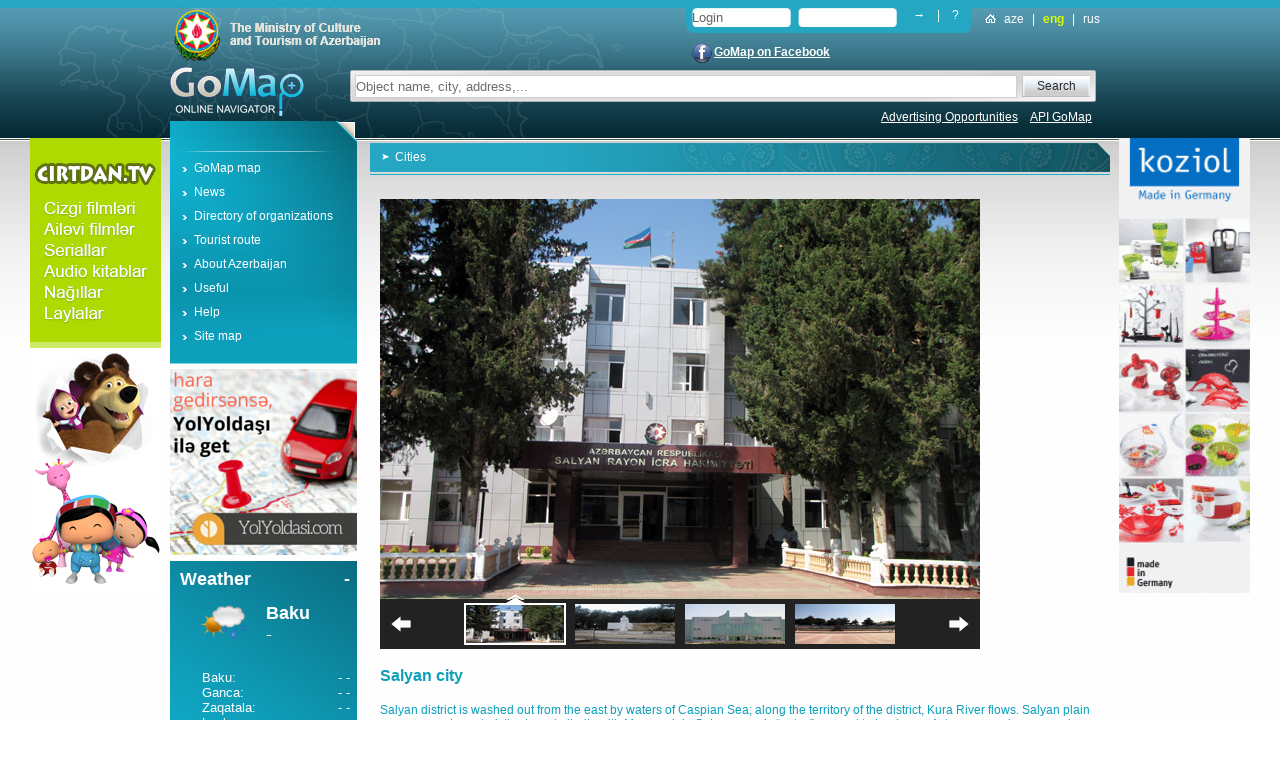

--- FILE ---
content_type: text/html; charset=utf-8
request_url: https://gomap.az/Info/Cities/Salyan.aspx?lng=en
body_size: 76651
content:


<!DOCTYPE html PUBLIC "-//W3C//DTD XHTML 1.0 Transitional//EN" "http://www.w3.org/TR/xhtml1/DTD/xhtml1-transitional.dtd">
<html xmlns="http://www.w3.org/1999/xhtml">
<head><meta http-equiv="content-type" content="text/html; charset=utf-8" /><meta name="google-translate-customization" content="cb236d307c3a161e-4bf4099ebc329d82-g4db80e02b637c3ab-8" />
    </meta>
    <title>
	Salyan, Azerbaijan
</title><meta name="author" content="GoMap" /><link rel="stylesheet" href="../common/style/style.css" type="text/css" media="screen, projection" /><link rel="stylesheet" href="../common/style/news.css" type="text/css" media="screen, projection" /><link rel="shortcut icon" href="../common/images/logo.ico" type="image/x-icon" /><link rel="stylesheet" href="../common/style/slider.css" type="text/css" media="screen" /><link rel="stylesheet" type="text/css" href="../common/style/anylinkcssmenu.css" /><link rel="stylesheet" href="../Common/style/jquery.simplebanner.css" />
    <!----figna dla scriptov-->
    <!--[if IE]>

 <link rel="stylesheet" href="../common/style/style_ie6_fix.css" type="text/css" />

 <![endif]-->

    <script type='text/javascript' language='JavaScript' src='http://xslt.alexa.com/site_stats/js/t/a?url=http://gomap.az'></script>

    <script type="text/javascript">

        function show(object, val) {

            document.getElementById(object).style.visibility = val;

        } 

        function addRotatorImg(type) {
            var rotatorImgID = {};
            $.ajax({
                async: false,
                type: "GET",
                url: "/info/getInfoAds.aspx?type=" + type,
                success: function (response) {
                    if (!response.error) {
                        rotatorImgID = response.data;
                        var len = rotatorImgID.length;
                        if (len != 0) {
                            for (var i = 0; i < len; ++i) {
                                $.ajax({
                                    async: false,
                                    type: "GET",
                                    url: "/info/getInfoAds.aspx?id=" + rotatorImgID[i],
                                    success: function (response) {
                                        var objItem = $("<div></div>").append(response);
                                        var imgTag = objItem.find("img");
                                        var iframeTag = objItem.find("iframe");
                                        if (imgTag.attr("src")) {
                                            var imgSrc = imgTag.attr("src");
                                            imgTag.attr("src", imgSrc);
                                        } else if (iframeTag.attr("src")) {
                                            var iframeSrc = iframeTag.attr("src");
                                            iframeTag.attr("src", iframeSrc);
                                        }
                                        $("#rotatorImg" + type).find("ul.bannerList").append("<li>" + objItem.html() + "</li>");                                        
                                    }
                                });
                            }
                        }
                    }
                }
            });
        }

    </script>

    

        <script type="text/javascript" src="../common/scripts/jquery-1.7.2.min.js"></script>
        <script type="text/javascript" src="../common/scripts/jquery.simplebanner.js"></script>

        <script type="text/javascript" src="../common/scripts/jquery.easing.1.2.js"></script>

        <script src="../common/scripts/jquery.anythingslider.js"
            type="text/javascript" charset="utf-8"></script>

        <script type="text/javascript" src="../common/scripts/anylinkcssmenu.js"></script>

        <script type="text/javascript">
            anylinkcssmenu.init("anchorclass")
        </script>

        <script type="text/javascript">

            
            var adstypesArr = {};
            function LoadAdsList(type) {
                var adsArr = [];
                adstypesArr[type] = "";
                $.ajax({
                    type: "POST",
                    url: '/info/getInfoAds.aspx?type=' + type,
                    success: function (data) {

                        for (var i = 0; i < data.data.length; i++) {
                            adsArr.push(data.data[i]);
                        }
                        adstypesArr[type] = adsArr;

                        showAds(type);
                    }
                });
            }

            function showAds(type) {
                var id = adstypesArr[type].pop();
                $('#banner' + type).append("");
                if (typeof id != 'undefined') {
                    $.get('/info/getInfoAds.aspx?id=' + id, function (result) {
                        if ((type == 3) || (type == 4)) {
                            $('#banner' + type).append(result);
                            $('#banner' + type + ' a').css("right", ($('#main').position().left - $('#banner' + type).width()) + "px");
                            $('#banner' + type + ' img').css("right", ($('#main').position().left - $('#banner' + type).width()) + "px");
                            $('#banner' + type + ' iframe').css("right", ($('#main').position().left - $('#banner' + type).width()) + "px");

                            $('#banner' + type + ' a').css("display", "inline-block");
                            $('#banner' + type + ' img').css("display", "inline-block");
                            $('#banner' + type + ' iframe').css("display", "inline-block");
                            $('#banner' + type + ' a').css("position", "fixed");
                            $('#banner' + type + ' img').css("position", "fixed");
                            $('#banner' + type + ' iframe').css("position", "fixed");
                            $('#banner' + type + ' a').css("top", "138px");
                            $('#banner' + type + ' img').css("top", "138px");
                            $('#banner' + type + ' iframe').css("top", "138px");
                            if (type == 3) {
                                $('#banner3 a').css("left", ($('#left').position().left - $('#banner3').width()) + "px");
                                $('#banner3 img').css("left", ($('#left').position().left - $('#banner3').width()) + "px");
                                $('#banner3 iframe').css("left", ($('#left').position().left - $('#banner3').width()) + "px");
                            } else {
                                $('#banner4 a').css("right", ($('#main').position().left - $('#banner4').width()) + "px");
                                $('#banner4 img').css("right", ($('#main').position().left - $('#banner4').width()) + "px");
                                $('#banner4 iframe').css("right", ($('#main').position().left - $('#banner4').width()) + "px");
                            }
                        } else if (type == 1) {
                            $("#banner1").append(result);
                            if ($($("#banner1").children()).is("iframe")) {
                                $($("#banner1").children()).css("width", "195px");
                                $($("#banner1").children()).css("height", "74px");
                            }
                        }
                    });
                }
            
            }


            function textboxHint(id, options) {
                LoadAdsList(3);
                LoadAdsList(4);

                $(window).resize(function () {
                    if ($(window).width() < 1220) {
                        $("#banner4").css('visibility', 'hidden');
                        $("#banner3").css('visibility', 'hidden');
                    } else {
                        $('#banner4 a').css("right", ($('#main').position().left - $('#banner4').width()) + "px");
                        $('#banner4 img').css("right", ($('#main').position().left - $('#banner4').width()) + "px");
                        $('#banner4 iframe').css("right", ($('#main').position().left - $('#banner4').width()) + "px");
                        $("#banner4").css('visibility', 'visible');

                        $('#banner3 a').css("left", ($('#left').position().left - $('#banner3').width()) + "px");
                        $('#banner3 img').css("left", ($('#left').position().left - $('#banner3').width()) + "px");
                        $('#banner3 iframe').css("left", ($('#left').position().left - $('#banner3').width()) + "px");
                        $("#banner3").css('visibility', 'visible');
                    };
                });

                $(window).scroll(function () {
                    if ($(this).scrollTop() < 138) {
                        $('#banner4 a').css("top", 138 - ($(this).scrollTop()) + "px");
                        $('#banner4 img').css("top", 138 - ($(this).scrollTop()) + "px");
                        $('#banner4 iframe').css("top", 138 - ($(this).scrollTop()) + "px");

                        $('#banner3 a').css("top", 138 - ($(this).scrollTop()) + "px");
                        $('#banner3 img').css("top", 138 - ($(this).scrollTop()) + "px");
                        $('#banner3 iframe').css("top", 138 - ($(this).scrollTop()) + "px");

                    } else {
                        $('#banner4 a').css("top", "0px");
                        $('#banner4 img').css("top", "0px");
                        $('#banner4 iframe').css("top", "0px");

                        $('#banner3 a').css("top", "0px");
                        $('#banner3 img').css("top", "0px");
                        $('#banner3 iframe').css("top", "0px");
                    }
                });

                var o = { selector: 'input:text[title]', blurClass: 'blur' };
                $e = $('#' + id);
                $.extend(true, o, options || {});

                if ($e.is(':text')) {
                    if (!$e.attr('title')) $e = null;
                } else {
                    $e = $e.find(o.selector);
                }
                if ($e) {
                    $e.each(function() {
                        var $t = $(this);
                        if ($.trim($t.val()).length == 0) { $t.val($t.attr('title')); }
                        if ($t.val() == $t.attr('title')) {
                            $t.addClass(o.blurClass);
                        } else {
                            $t.removeClass(o.blurClass);
                        }

                        $t.focus(function() {
                            if ($.trim($t.val()) == $t.attr('title')) {
                                $t.val('');
                                $t.removeClass(o.blurClass);
                            }
                        }).blur(function() {
                            var val = $.trim($t.val());
                            if (val.length == 0 || val == $t.attr('title')) {
                                $t.val($t.attr('title'));
                                $t.addClass(o.blurClass);
                            }
                        });

                        // empty the text box on form submit
                        $(this.form).submit(function() {
                            if ($.trim($t.val()) == $t.attr('title')) $t.val('');
                        });
                    });
                }
            }

            function formatText(index, panel) {

                return index + "";

            }



            $(function() {

                //searchBox hint
                textboxHint('ctl00_ctl00_searchP');

                $('.anythingSlider').anythingSlider({

                    easing: "easeInOutExpo",        // Anything other than "linear" or "swing" requires the easing plugin

                    autoPlay: false,                 // This turns off the entire FUNCTIONALY, not just if it starts running or not.

                    delay: 3000,                    // How long between slide transitions in AutoPlay mode

                    startStopped: true,            // If autoPlay is on, this can force it to start stopped

                    animationTime: 600,             // How long the slide transition takes

                    hashTags: true,                 // Should links change the hashtag in the URL?

                    buildNavigation: false,          // If true, builds and list of anchor links to link to each slide

                    pauseOnHover: false,             // If true, and autoPlay is enabled, the show will pause on hover

                    startText: "Go",             // Start text

                    stopText: "Stop",               // Stop text

                    navigationFormatter: formatText       // Details at the top of the file on this use (advanced use)

                });



                $("#slide-jump").click(function() {

                    $('.anythingSlider').anythingSlider(6);

                });



            });





            function LinkToMap() {

                var hiddenControl = 'ctl00_ctl00_lngPicMap';
                var lngH = document.getElementById(hiddenControl).value.toString();

                var la = ['ge.do?&lng=' + lngH + '&cx=47.8&cy=40&cs=18', 'ge.do?lng=' + lngH + '&cx=49.880938814697&cy=40.398007289607&cs=13', 'index_' + lngH + '.htm?tr=7&llz=49.9373,40.4189,11', 'index_' + lngH + '.htm?tr=2&llz=49.4462,40.9163,9', 'index_' + lngH + '.htm?tr=5&llz=47.6883,40.7123,8', 'index_' + lngH + '.htm?tr=6&llz=47.6883,40.2340,8', 'index_' + lngH + '.htm?tr=4&llz=47.6883,39.6376,8', 'index_' + lngH + '.htm?tr=1&llz=47.6883,39.6376,8', 'index_' + lngH + '.htm?tr=3&llz=45.8141,39.1975,9'];



                var v = document.getElementById('ulpics');

                //alert(v.offsetParent.scrollLeft);



                var i = (v.offsetParent.scrollLeft / 680) - 1;


                //alert(la[i]);



                window.open('bwp_map/hpages/' + la[i], '_self');

            };


            

               


            


        </script>

    

    <script type="text/javascript">

        var _gaq = _gaq || [];
        _gaq.push(['_setAccount', 'UA-21478346-1']);
        _gaq.push(['_trackPageview']);

        (function() {
            var ga = document.createElement('script'); ga.type = 'text/javascript'; ga.async = true;
            ga.src = ('https:' == document.location.protocol ? 'https://ssl' : 'http://www') + '.google-analytics.com/ga.js';
            var s = document.getElementsByTagName('script')[0]; s.parentNode.insertBefore(ga, s);
        })();

    </script>

    
    <style type="text/css">
         .стиль1
        {
            font-size: 16px;
            font-weight: bold;
            color: #0da0bb;
        }
        .стиль3
        {
            color: #0da0bb;
        }
        #cityList
        {
        	color: #555353;
        	 margin: 0 20px 10px;
        	}
        	#cityList a {
    color: #555353;
    text-decoration: none;
}
       </style>
       <script type="text/javascript" src="../Common/scripts/jquery.easing.1.3.js"></script>

    <script type="text/javascript" src="../Common/scripts/jquery-galleryview-1.0.1/jquery.galleryview-1.0.1-pack.js"></script>

    <script type="text/javascript" src="../Common/scripts/jquery-galleryview-1.0.1/jquery.timers-1.1.2.js"></script>
    <script type="text/javascript">
        $(document).ready(function() {
            $('#photos').galleryView({
                panel_width: 600,
                panel_height: 400,
                frame_width: 100,
                frame_height: 40,
                transition_speed: 600,
                background_color: '#222',
                border: 'none',
                easing: 'easeInOutBack',
                pause_on_hover: true,
                nav_theme: 'custom'
            });
        });
</script>
<meta name="description" content="Ministry of Culture and Tourism of the Republic of Azerbaijan" /><meta name="keywords" content="Salyan city, Salyan, Azerbaijan, Babazenin, muddy volcano" /><link href="/Info/WebResource.axd?d=Hmde4p1ElZACEZpe1DGKDdz7gZOFP6examNhrg01N5Gxeqh3sV82nmxGsAmW0SeSMOvqqcC1r0jx0o5HfZHr49X_QZuyklT9GjV_SEp5zn8iPIFol0d_NKEb6LANYrwVGVdeNyQWD5UpX8zFGWzyEY7Z_tM1&amp;t=632790348600000000" rel="stylesheet" type="text/css" /></head>
<body>
    <form name="aspnetForm" method="post" action="Salyan.aspx?lng=en" id="aspnetForm">
<div>
<input type="hidden" name="__EVENTTARGET" id="__EVENTTARGET" value="" />
<input type="hidden" name="__EVENTARGUMENT" id="__EVENTARGUMENT" value="" />
<input type="hidden" name="__VIEWSTATE" id="__VIEWSTATE" value="/[base64]/ZGQCBw9kFgYCAQ8PFgIfAQUIV2VsY29tZSxkZAIFDw8WAh8BBQdDYWJpbmV0ZGQCBw8PFgIfAQUHTG9nIE91dGRkAgsPDxYCHgtOYXZpZ2F0ZVVybAUfL0luZm8vQ2l0aWVzL1NhbHlhbi5hc3B4P2xuZz1hemRkAg0PDxYIHglGb3JlQ29sb3IJAP7W/x4JRm9udF9Cb2xkZx8CBR8vSW5mby9DaXRpZXMvU2FseWFuLmFzcHg/[base64]/[base64]/[base64]/HR4fRiUmjUw2j/yfeZ5L/bw==" />
</div>

<script type="text/javascript">
//<![CDATA[
var theForm = document.forms['aspnetForm'];
if (!theForm) {
    theForm = document.aspnetForm;
}
function __doPostBack(eventTarget, eventArgument) {
    if (!theForm.onsubmit || (theForm.onsubmit() != false)) {
        theForm.__EVENTTARGET.value = eventTarget;
        theForm.__EVENTARGUMENT.value = eventArgument;
        theForm.submit();
    }
}
//]]>
</script>


<script src="/Info/WebResource.axd?d=iEui0GAWBoirf7RQGUdmzYn91hjfjbVnWPbwVKVaDij0xUe8zvtWd3tbJheT1qjgY-82Bl7Zvu0Qawaw2QF1bSqPT-o1&amp;t=638313934859278837" type="text/javascript"></script>


<script src="/Info/ScriptResource.axd?d=HnhC9brFdg9Ys3h_jcMhcb8UvqeZbXyIKgUG15Rx3XqrwfQyhWDtbfH_IXVI_G_0ztyxtDIWrXQSpJX2O57VhbSYxt_v4WUSSwoz5t5xcZjR67HIa06501q14Jw6yWYaOSKK_LYXj7ZgYnDWG00Evsot959Q80O14VdUWUy60ae3q2bw0&amp;t=ffffffff9bc22534" type="text/javascript"></script>
<script src="/Info/ScriptResource.axd?d=UF7M5NOL3nX6sZ9hU0IOn0Awt-EN2K3FZuAmSLsa0N2lRb3TyRo2SH3CqRHPmvanXuIR1YAn8bWajNA1g_b0BfsaODBInUkoql3PrQpMnPyWpYtBWc83b9bbIj_cfHcAamquLd_bI8oxCwKDTwxov2Czp-Kml7APUooQAV9I_MlGIx7G0&amp;t=ffffffff9bc22534" type="text/javascript"></script>
<div>

	<input type="hidden" name="__VIEWSTATEGENERATOR" id="__VIEWSTATEGENERATOR" value="D28591A0" />
	<input type="hidden" name="__EVENTVALIDATION" id="__EVENTVALIDATION" value="/wEWCQLDj/6FCgKq45/9AQLWt7q0BQLr9ZiBDALa/rmpCAL5o7KfCgKTh6uTCwK8r8zyBQK8r+DwBYd5Xxdy6oo5worfkRtekqCwMutU" />
</div>
    <script type="text/javascript">
//<![CDATA[
Sys.WebForms.PageRequestManager._initialize('ctl00$ctl00$ScriptManager1', document.getElementById('aspnetForm'));
Sys.WebForms.PageRequestManager.getInstance()._updateControls([], [], [], 90);
//]]>
</script>

    <div id="wrapper">
        <div id="header">
            <div id="head_cont">
                <div id="head_cont_2">
                    <div id="ctl00_ctl00_pLogoMinst">
	
                        <div id="gerb">
                            <a href="#" onclick="window.open('http://www.mct.gov.az/');">
                                <img src="../common/images/gerb_en.png" id="ctl00_ctl00_gerb" width="245" height="55" /></a>
                            <input name="ctl00$ctl00$lngPicMap" type="hidden" id="ctl00_ctl00_lngPicMap" value="en" />
                        </div>
                    
</div>
                    <div id="login">
                        <div id="log_in">
                            <div id="ctl00_ctl00_Panel1" class="panel1" onkeypress="javascript:return WebForm_FireDefaultButton(event, 'ctl00_ctl00_lkbLogin_enter')">
	
                                <div id="enter_login">
                                    <input name="ctl00$ctl00$inputLogin" type="text" id="ctl00_ctl00_inputLogin" class="log_pass_inp" value="Login" onblur="if(this.value=='') this.value='Login';" onfocus="if(this.value=='Login') this.value='';" />
                                </div>
                                <div id="enter_pass">
                                    <input name="ctl00$ctl00$inputPassword" type="password" id="ctl00_ctl00_inputPassword" class="log_pass_inp" onblur="if(this.value=='') this.value='Password';" onfocus="if(this.value=='Password') this.value='';" />
                                </div>
                                <div id="log_icons">
                                    <a id="ctl00_ctl00_lkbLogin" href="javascript:__doPostBack('ctl00$ctl00$lkbLogin','')">→</a>
                                    <span style="padding-left: 9px; padding-right: 9px;">|</span> <a href="#" onmouseover="show('help2','visible')"
                                        onmouseout="show('help2','hidden')">?</a>
                                    <input type="submit" name="ctl00$ctl00$lkbLogin_enter" value="Search" id="ctl00_ctl00_lkbLogin_enter" style="visibility: hidden" />
                                </div>
                                <div id="help2" class="helpbar" onmouseover="show('help2','visible')" onmouseout="show('help2','hidden')">
                                    <div class="help">
                                        <a id="ctl00_ctl00_lkbForgotPassword" href="../ForgotPassword.aspx">Forgot your password?</a>
                                    </div>
                                    <div>
                                        <br />
                                    </div>
                                    <div class="help">
                                        <a id="ctl00_ctl00_lkbRegistration" href="../Registration.aspx">Registred?</a>
                                    </div>
                                </div>
                            
</div>
                            
                        </div>
                        <div class="notranslate" id="lang">
                            <a href="#">
                                <a id="ctl00_ctl00_hlkHome" href="../index.aspx" style="display:inline-block;height:9px;width:11px;padding-left: 5px; padding-right: 5px;"><img src="../common/images/home.png" style="border-width:0px;" /></a>
                            </a>
                            <a id="ctl00_ctl00_hlLngAz" href="/Info/Cities/Salyan.aspx?lng=az">aze</a>
                            <span style="padding-left: 5px; padding-right: 5px;">|</span>
                            <a id="ctl00_ctl00_hlLngEn" href="/Info/Cities/Salyan.aspx?lng=en" style="color:#D6FE00;font-weight:bold;">eng</a>
                            <span style="padding-left: 5px; padding-right: 5px;">|</span>
                            <a id="ctl00_ctl00_hlLngRu" href="/Info/Cities/Salyan.aspx?lng=ru">rus</a>
                            <br>
                            &nbsp;<br>
                            <div id="google_translate_element">
                            </div>

                            <script type="text/javascript">
                                function googleTranslateElementInit() {
                                    new google.translate.TranslateElement({ pageLanguage: 'az', includedLanguages: 'af,ar,be,bg,bn,ca,cs,cy,da,de,el,eo,es,et,eu,fa,fi,fr,ga,gl,gu,hi,hr,ht,hu,hy,id,is,it,iw,ja,ka,kn,ko,la,lt,lv,mk,ms,mt,nl,no,pl,pt,ro,sk,sl,sq,sr,sv,sw,ta,te,th,tl,tr,uk,ur,vi,yi,zh-CN,zh-TW', layout: google.translate.TranslateElement.InlineLayout.SIMPLE, multilanguagePage: true, gaTrack: true, gaId: 'UA-21478346-1' }, 'google_translate_element');
                                }
                            </script>

                            <script type="text/javascript" src="//translate.google.com/translate_a/element.js?cb=googleTranslateElementInit"></script>

                        </div>
                    </div>
                    <div id="facebook">
                        <table>
                            <tr>
                                <td>
                                    <img src="../common/images/fb.gif" />
                                </td>
                                <td>
                                    <a id="ctl00_ctl00_hlkFacebook" href="http://www.facebook.com/pages/GoMapaz/202578809777967" target="_blank">GoMap on Facebook</a>
                                </td>
                            </tr>
                        </table>
                    </div>
                    <div id="search">
                        <div id="ctl00_ctl00_pLogoGomap">
	
                            <div id="logo">
                                <a href="index.aspx">
                                    <img src="../common/images/logo_en.png" id="ctl00_ctl00_imgLogo" width="134" height="53" /></a>
                            </div>
                        
</div>
                        <div id="ctl00_ctl00_Panel3" onkeypress="javascript:return WebForm_FireDefaultButton(event, 'ctl00_ctl00_lknSearchM')">
	
                            <div id="search_form">
                                <input name="ctl00$ctl00$searchP" type="text" id="ctl00_ctl00_searchP" class="search_input" title="Object name, city, address,..." />
                            </div>
                            <div id="search_submit">
                                <p class="btnTextInput">
                                    <a id="ctl00_ctl00_lknSearch" href="javascript:__doPostBack('ctl00$ctl00$lknSearch','')" style="display:inline-block;height:15px;width:68px;">Search</a>
                                    <input type="submit" name="ctl00$ctl00$lknSearchM" value="Search" id="ctl00_ctl00_lknSearchM" style="visibility: hidden" />
                                </p>
                            </div>
                            <div id="search_link">
                                <a id="ctl00_ctl00_hlAdsOpp" href="../Advertising.aspx" style="color:White;margin-right: 10px">Advertising Opportunities</a>
                                <a id="ctl00_ctl00_hlApi" href="../api/index.aspx" style="color:White;">API GoMap</a>
                            </div>
                        
</div>
                    </div>
                </div>
            </div>
            <div id="header_log">
            </div>
        </div>
        <div id="middle">
            <div id="container">
                <div id="content">
                    <div id="banner3" style="left: 0px; position: relative; width: 140px;"></div>
                    <div id="banner4" style="right: 0px; position: relative; width: 140px;"></div>
                    <div id="left">
                        <div id="menu_top">
                        </div>
                        <div id="menu">
                            <div id="">
                                <ul>
                                    <li>
                                        <img src="../common/images/str.png" style="padding-right: 5px; padding-left: 12px;" height="5" width="7" /><a id="ctl00_ctl00_hlkMap" href="../bwp_map/hpages/ge.do?lng=en&amp;cx=47.8&amp;cy=40&amp;cs=18" style="color:White;">GoMap map</a></li>
                                    <li>
                                        <img src="../common/images/str.png" style="padding-right: 5px; padding-left: 12px;" height="5" width="7" /><a id="ctl00_ctl00_hlkNews" href="../News.aspx" style="color:White;">News</a></li>
                                    <li>
                                        <img src="../common/images/str.png" style="padding-right: 5px; padding-left: 12px;" height="5" width="7" /><a id="ctl00_ctl00_hlkOrganizationMap" href="../OrganizationDir.aspx" style="color:White;">Directory of organizations</a></li>
                                    <li onmouseover="show('menu_right2','visible')" onmouseout="show('menu_right2','hidden')">
                                        <img src="../common/images/str.png" style="padding-right: 5px; padding-left: 12px;" height="5" width="7" /><a id="ctl00_ctl00_hlkTouristRoute" href="../#" style="display:inline-block;color:White;width:160px;">Tourist route</a></li>
                                    <div id="menu_right2" class="menu_right" onmouseover="show('menu_right2','visible')"
                                        onmouseout="show('menu_right2','hidden')">
                                        <div id="menu_right_top">
                                        </div>
                                        <div id="menu_right_bottom">
                                            <ul>
                                                <li>
                                                    <a id="ctl00_ctl00_lkbPriroda" class="left_pad" href="../BakuAbsheron.aspx">Absheron route</a></li>
                                                <li>
                                                    <a id="ctl00_ctl00_lkbProjivanie" class="left_pad" href="../Cenub.aspx">South route</a></li>
                                                <li>
                                                    <a id="ctl00_ctl00_lkbObshestvo" class="left_pad" href="../Nakhchivan.aspx">Nakhichevan route</a></li>
                                                <li>
                                                    <a id="ctl00_ctl00_lkbInformaciya" class="left_pad" href="../Qerb.aspx">West route</a></li>
                                                <li>
                                                    <a id="ctl00_ctl00_lkbAdministraciya" class="left_pad" href="../Garabakh.aspx">Garabag route</a></li>
                                                <li>
                                                    <a id="ctl00_ctl00_lkbProizvodstvo" class="left_pad" href="../Shimal.aspx">North route</a></li>
                                                <li>
                                                    <a id="ctl00_ctl00_lkbUslugi" class="left_pad" href="../Shimal-qerb.aspx">North-West route</a></li>
                                            </ul>
                                        </div>
                                    </div>
                                    <li onmouseover="show('menu_right3','visible')" onmouseout="show('menu_right3','hidden')">
                                        <img src="../common/images/str.png" style="padding-right: 5px; padding-left: 12px;" height="5" width="7" /><a id="ctl00_ctl00_hlkAboutAzerbaijan" href="../#" style="display:inline-block;color:White;width:160px;">About Azerbaijan</a></li>
                                    <div id="menu_right3" class="menu_right" onmouseover="show('menu_right3','visible')"
                                        onmouseout="show('menu_right3','hidden')" style="padding-top: 50px;">
                                        <div id="menu_right_top">
                                        </div>
                                        <div id="menu_right_bottom">
                                            <ul>
                                                <li>
                                                    <a id="ctl00_ctl00_lkbObshayaInfo" class="left_pad" href="../aboutAzerbaijan.aspx">Genaral information</a></li>
                                                <li>
                                                    <a id="ctl00_ctl00_lkbCities" class="left_pad" href="Index.aspx">Cities</a></li>
                                                <li>
                                                    <a id="ctl00_ctl00_lkbIstoriya" class="left_pad" href="../History.aspx">History</a></li>
                                                <li>
                                                    <a id="ctl00_ctl00_lkbKultura" class="left_pad" href="../Kultura.aspx">Azeribaijanian culture</a></li>
                                                <li>
                                                    <a id="ctl00_ctl00_lkbKulinariya" class="left_pad" href="../Kulinariya.aspx">Azerbaijani cookery</a></li>
                                                <li>
                                                    <a id="ctl00_ctl00_lkbTradicii" class="left_pad" href="../Tradicii.aspx">Tradition</a></li>
                                                <li>
                                                    <a id="ctl00_ctl00_lkbPrirodaAzna" class="left_pad" href="../Priroda.aspx">Nature</a></li>
                                                <li>
                                                    <a id="ctl00_ctl00_lkbFlora" class="left_pad" href="../Flora.aspx">Flora</a></li>
                                                <li>
                                                    <a id="ctl00_ctl00_lkbFauna" class="left_pad" href="../Fauna.aspx">Fauna</a></li>
                                            </ul>
                                        </div>
                                    </div>
                                    <li onmouseover="show('menu_right4','visible')" onmouseout="show('menu_right4','hidden')">
                                        <img src="../common/images/str.png" style="padding-right: 5px; padding-left: 12px;" height="5" width="7" /><a id="ctl00_ctl00_lkbUsefulInfo" href="../#" style="display:inline-block;color:White;width:160px;">Useful</a></li>
                                    <div id="menu_right4" class="menu_right" onmouseover="show('menu_right4','visible')"
                                        onmouseout="show('menu_right4','hidden')" style="padding-top: 50px;">
                                        <div id="menu_right_top">
                                        </div>
                                        <div id="menu_right_bottom">
                                            <ul>
                                                <li>
                                                    <a id="ctl00_ctl00_lkbNumbers" class="left_pad" href="../Numbers.aspx">Phone numbers</a></li>
                                                <li>
                                                    <a id="ctl00_ctl00_lkbVisa" class="left_pad" href="../Visa.aspx">Rules of entry</a></li>
                                                <li>
                                                    <a id="ctl00_ctl00_lkbPayment" class="left_pad" href="../Payment.aspx">Payment</a></li>
                                                <li>
                                                    <a id="ctl00_ctl00_lkbTransport" class="left_pad" href="../Transport.aspx">Timetables</a></li>
                                                <li>
                                                    <a id="ctl00_ctl00_lkbPhoneCodes" class="left_pad" href="../PhoneCodes.aspx">Phone codes</a></li>
                                                <li>
                                                    <a id="ctl00_ctl00_lkbCitiesPostal" class="left_pad" href="../CitiesPostal.aspx">Cities postal</a></li>
                                                <li>
                                                    <a id="ctl00_ctl00_lkbPhonesCodesBaku" class="left_pad" href="../PhonesCodesBaku.aspx">Phones codes of Baku</a></li>
                                                <li>
                                                    <a id="ctl00_ctl00_lkbTopLevelDomains" class="left_pad" href="../TopLevelDomains.aspx">Top level domains</a></li>
                                                <li>
                                                    <a id="ctl00_ctl00_lkbAutoNumbers" class="left_pad" href="../AutoNumbers.aspx">Automobile codes</a></li>
                                                <li>
                                                    <a id="ctl00_ctl00_lkbBarcode" class="left_pad" href="../Barcode.aspx">Barcode</a></li>
                                            </ul>
                                        </div>
                                    </div>
                                    <li>
                                        <img src="../common/images/str.png" id="ctl00_ctl00_Img1" style="padding-right: 5px; padding-left: 12px;" height="5" width="7" /><a id="ctl00_ctl00_hlkHelp" href="../Help/mainPage.aspx" style="color:White;">Help</a></li>
                                    <li>
                                        <img src="../common/images/str.png" style="padding-right: 5px; padding-left: 12px;" height="5" width="7" /><a id="ctl00_ctl00_lkbSiteMap" href="../SiteMap.aspx" style="color:White;">Site map</a></li>
                                </ul>
                            </div>
                        </div>
                        <div id="rotatorImg16" class="simpleBanner">
	                        <div class="bannerListWpr">
		                        <ul class="bannerList">                        
		                        </ul>
	                        </div>
                        </div>
<!--
                        <div id="valyuta">
                            <div id="left_title_valyuta">
                                <span id="ctl00_ctl00_lblCurrHeader">Currency rates</span></div>
                            <div id="proq_tab">
                                <table style="margin-top: 14px;" height="180" width="165" border="0" align="center"
                                    cellpadding="0" cellspacing="0">
                                    <tr>
                                        <td style="border-right: 1px solid #83c5d1; border-bottom: 1px solid #83c5d1;" width="55">
                                            <span id="ctl00_ctl00_lblValyuta"> Валюта</span>
                                        </td>
                                        <td style="border-bottom: 1px solid #83c5d1;" width="55">
                                            <span id="ctl00_ctl00_lblPokupka">We buy</span>
                                        </td>
                                        <td style="border-bottom: 1px solid #83c5d1; border-left: 1px solid #83c5d1;" width="55">
                                            <span id="ctl00_ctl00_lblProdaja">We sell</span>
                                        </td>
                                    </tr>
                                    <tr>
                                        <td style="border-right: 1px solid #83c5d1; border-bottom: 1px solid #3fb4cb;">
                                            USD
                                        </td>
                                        <td style="border-bottom: 1px solid #3fb4cb;">
                                            <span id="ctl00_ctl00_lblUSD1">n/a</span>
                                        </td>
                                        <td style="border-left: 1px solid #83c5d1; border-bottom: 1px solid #3fb4cb;">
                                            <span id="ctl00_ctl00_lblUSD2">n/a</span>
                                        </td>
                                    </tr>
                                    <tr>
                                        <td style="border-right: 1px solid #83c5d1; border-bottom: 1px solid #3fb4cb;">
                                            GBP
                                        </td>
                                        <td style="border-bottom: 1px solid #3fb4cb;">
                                            <span id="ctl00_ctl00_lblGBP1">n/a</span>
                                        </td>
                                        <td style="border-left: 1px solid #83c5d1; border-bottom: 1px solid #3fb4cb;">
                                            <span id="ctl00_ctl00_lblGBP2">n/a</span>
                                        </td>
                                    </tr>
                                    <tr>
                                        <td style="border-right: 1px solid #83c5d1; border-bottom: 1px solid #3fb4cb;">
                                            EUR
                                        </td>
                                        <td style="border-bottom: 1px solid #3fb4cb;">
                                            <span id="ctl00_ctl00_lblEUR1">n/a</span>
                                        </td>
                                        <td style="border-left: 1px solid #83c5d1; border-bottom: 1px solid #3fb4cb;">
                                            <span id="ctl00_ctl00_lblEUR2">n/a</span>
                                        </td>
                                    </tr>
                                    <tr>
                                        <td style="border-right: 1px solid #83c5d1; border-bottom: 1px solid #3fb4cb;">
                                            AUD
                                        </td>
                                        <td style="border-bottom: 1px solid #3fb4cb;">
                                            <span id="ctl00_ctl00_lblAUD1">n/a</span>
                                        </td>
                                        <td style="border-left: 1px solid #83c5d1; border-bottom: 1px solid #3fb4cb;">
                                            <span id="ctl00_ctl00_lblAUD2">n/a</span>
                                        </td>
                                    </tr>
                                    <tr>
                                        <td style="border-right: 1px solid #83c5d1;">
                                            RUR
                                        </td>
                                        <td>
                                            <span id="ctl00_ctl00_lblRUR1">n/a</span>
                                        </td>
                                        <td style="border-left: 1px solid #83c5d1;">
                                            <span id="ctl00_ctl00_lblRUR2">n/a</span>
                                        </td>
                                    </tr>
                                </table>
                                <div align="center">
                                    <a id="ctl00_ctl00_hlkViewAllCurr" onClick="window.open('http://www.cbar.az/other/azn-rates');" href="../#">view all currency rates</a>
                                </div>
                                <p align="right">
                                    <span id="ctl00_ctl00_lblCurrencyDate">-</span>
                                </p>
                            </div>
                        </div>
-->
                        <div id="proqnoz">
                            <div id="left_title_proqnoz">
                                <span id="ctl00_ctl00_lblWeatherHeader">Weather</span>
                                <span id="ctl00_ctl00_lblWeatherDate" style="float: right; margin-right: 5px;">
                                -</span>
                            </div>
                            <div id="bulud">
                                <img id="ctl00_ctl00_imgWeather" src="../common/images/weather/Few_Showers.png" style="height:53px;width:55px;border-width:0px;" />
                            </div>
                            <div id="bulud_info">
                                <strong>
                                    <span id="ctl00_ctl00_lblWName_Now">Baku</span></strong><br />
                                <span id="ctl00_ctl00_lblWTemp_Now">-</span>
                            </div>
                            <div id="hava_info">
                                <table width="140" border="0" align="center" cellpadding="0" cellspacing="0">
                                    <tr>
                                        <td width="50%" align="left" valign="middle">
                                            <span id="ctl00_ctl00_lblBaku">Baku:</span>
                                        </td>
                                        <td align="left" valign="middle">
                                            <span id="ctl00_ctl00_lblBakuTemp">-  -</span>
                                        </td>
                                    </tr>
                                    <tr>
                                        <td align="left" valign="middle">
                                            <span id="ctl00_ctl00_lblGanca">Ganca:</span>
                                        </td>
                                        <td align="left" valign="middle">
                                            <span id="ctl00_ctl00_lblGancaTemp">-  -</span>
                                        </td>
                                    </tr>
                                    <tr>
                                        <td align="left" valign="middle">
                                            <span id="ctl00_ctl00_lblZaqatala">Zaqatala:</span>
                                        </td>
                                        <td align="left" valign="middle">
                                            <span id="ctl00_ctl00_lblZaqatalaTemp">-  -</span>
                                        </td>
                                    </tr>
                                    <tr>
                                        <td align="left" valign="middle">
                                            <span id="ctl00_ctl00_lblLankaran">Lankaran:</span>
                                        </td>
                                        <td align="left" valign="middle">
                                            <span id="ctl00_ctl00_lblLankaranTemp">-  -</span>
                                        </td>
                                    </tr>
                                    <tr>
                                        <td colspan="2" align="left">
                                            <div id="proq_tab">
                                                <p align="left">
                                                    <a id="ctl00_ctl00_hlkAllWeather" onClick="window.open('http://eco.gov.az/hava/hava.php');" href="../#">View all cities</a>
                                                </p>
                                            </div>
                                        </td>
                                    </tr>
                                </table>
                            </div>
                        </div>
                    </div>
                    <div id="main">
                        


    <div id="center">
        <span id="ctl00_ctl00_ContentHolder_cphCityInfo_lblTextAbout">												<div id="katalog_top_bg">							<div id="kat_div">								<img style="padding-right: 5px;" src="../Common/images/strelka.png" height="9" width="9">Cities</div>					  </div>												<div id="absheron">							<div id="absheron_on">							  <div style="padding-left: 10px; padding-top: 10px;"><div class="leftSide">            <div class="contentBlock">            	 <div id="gallery_wrap">                                                    <div id="photos" class="galleryview">                                                        <div class="panel">                                                            <img src="../Common/images/Goroda/Salyan/01.jpg" />                                                        </div>                                                        <div class="panel">                                                            <img src="../Common/images/Goroda/Salyan/02.jpg" />                                                        </div>                                                        <div class="panel">                                                            <img src="../Common/images/Goroda/Salyan/03.jpg" />                                                        </div>                                                        <div class="panel">                                                            <img src="../Common/images/Goroda/Salyan/04.jpg" />                                                        </div>                                                        <div class="panel">                                                            <img src="../Common/images/Goroda/Salyan/06.jpg" />                                                        </div>                                                        <div class="panel">                                                            <img src="../Common/images/Goroda/Salyan/05.jpg" />                                                        </div>                                                        <div class="panel">                                                            <img src="../Common/images/Goroda/Salyan/07.jpg" />                                                        </div>                                                        <div class="panel">                                                            <img src="../Common/images/Goroda/Salyan/08.jpg" />                                                        </div>                                                        <ul class="filmstrip">                                                            <li>                                                                <img src="../Common/images/Goroda/Salyan/frame2-01.jpg" alt="Effet du soleil" title="" /></li>                                                            <li>                                                                <img src="../Common/images/Goroda/Salyan/frame2-02.jpg" alt="Eden" title="" /></li>                                                            <li>                                                                <img src="../Common/images/Goroda/Salyan/frame2-03.jpg" alt="Snail on the Corn" title="" /></li>                                                            <li>                                                                <img src="../Common/images/Goroda/Salyan/frame2-04.jpg" alt="Flowers" title="" /></li>                                                            <li>                                                                <img src="../Common/images/Goroda/Salyan/frame2-06.jpg" alt="Alone Beach" title="" /></li>                                                            <li>                                                                <img src="../Common/images/Goroda/Salyan/frame2-05.jpg" alt="Sunrise Trees" title="" /></li>                                                            <li>                                                                <img src="../Common/images/Goroda/Salyan/frame2-07.jpg" alt="Waterfall" title="" /></li>                                                            <li>                                                                <img src="../Common/images/Goroda/Salyan/frame2-08.jpg" alt="Death Valley" title="" /></li>                                                        </ul>                                                    </div>                                                </div>                                                <div id="photos" class="galleryview">                                                    <p>                                                    </p> <p class="стиль1">Salyan city</p><p class="стиль3">Salyan district is washed out from the east by waters of Caspian Sea; along the territory of the district, Kura River flows. Salyan plain upon many characteristics has similarity with Mugan plain.Salyan area is “gates” opened to Lankaran-Astara zone, since, namely via Salyan territory there are railroad and highroads are passing through, binding Baku with the southern districts of Azerbaijan. On the territory of the area, in five kilometers from center, there are allocated muddy volcano – Babazanan, which attracts numerous visitors by its medicinal mud.District area is “gates” opened of Lankaran – Astara zone, since, namely via Salyan territory there are railroad and highroads are passing through, binding Baku with the southern districts of Azerbaijan. On the territory of the area, in five kilometers from center, there are allocated muddy volcano – Babazanan, which attracts numerous visitors by its medicinal mud. District center – Salyan city having been arisen at ancient caravan ways binding the northern and western cities of Azerbaijan with the southern cities, as well as with countries of Middle East region. The city was formed by tribe “sal”, herewith there is taken name of the city. Kura River, which occupies all city with numerous curves.</p></div>            </div>        </div></div>							</div>																				</span>
       
    </div>
    

<table width="110%" id="cityList" >
				 <tbody><tr>
				   <td><li><a href="Baku.aspx" id="ctl00_ctl00_ContentHolder_lnkBaku">Baku</a></li></td>
				   <td><li><a href="Dashkasan.aspx" id="ctl00_ctl00_ContentHolder_lnkDashkasan">Dashkasan</a></li></td>
				   <td><li><a href="Lerik.aspx" id="ctl00_ctl00_ContentHolder_lnkLerik">Lerik</a></li></td>
				   <td><li><a href="Saatli.aspx" id="ctl00_ctl00_ContentHolder_lnkSaatli">Saatli</a></li></td>
				   <td><li><a href="Terter.aspx" id="ctl00_ctl00_ContentHolder_lnkTerter">Terter</a></li></td>
				 </tr>
				 <tr>
				   <td><li><a href="Aghjabedi.aspx" id="ctl00_ctl00_ContentHolder_lnkAghjabedi">Aghjabedi</a></li></td>
				   <td><li><a href="Fuzuli.aspx" id="ctl00_ctl00_ContentHolder_lnkFuzuli">Fuzuli</a></li></td>
				   <td><li><a href="Masally.aspx" id="ctl00_ctl00_ContentHolder_lnkMasally">Masally</a></li></td>
				   <td><li><a href="Sabirabad.aspx" id="ctl00_ctl00_ContentHolder_lnkSabirabad">Sabirabad</a></li></td>
				   <td><li><a href="Tovuz.aspx" id="ctl00_ctl00_ContentHolder_lnkTovuz">Tovuz</a></li></td>
				 </tr>
				 <tr>
				   <td><li><a href="Aghdam.aspx" id="ctl00_ctl00_ContentHolder_lnkAghdam">Aghdam</a></li></td>
				   <td><li><a href="Gadabey.aspx" id="ctl00_ctl00_ContentHolder_lnkGadabey">Gadabey</a></li></td>
				   <td><li><a href="Mingechevir.aspx" id="ctl00_ctl00_ContentHolder_lnkMingechevir">Mingechevir</a></li></td>
				   <td><li><a href="Shabran.aspx" id="ctl00_ctl00_ContentHolder_lnkShabran">Shabran</a></li></td>
				   <td><li><a href="Ujar.aspx" id="ctl00_ctl00_ContentHolder_lnkUjar">Ujar</a></li></td>				   
                 </tr>
				 <tr>
				   <td><li><a href="Aghdash.aspx" id="ctl00_ctl00_ContentHolder_lnkAghdash">Aghdash</a></li></td>
				   <td><li><a href="Ganja.aspx" id="ctl00_ctl00_ContentHolder_lnkGanja">Ganja</a></li></td>
				   <td><li><a href="Naftalan.aspx" id="ctl00_ctl00_ContentHolder_lnkNaftalan">Naftalan</a></li></td>
				   <td><li><a href="Shakhbuz.aspx" id="ctl00_ctl00_ContentHolder_lnkShakhbuz">Shakhbuz</a></li></td>
				   <td><li><a href="Khachmaz.aspx" id="ctl00_ctl00_ContentHolder_lnkKhachmaz">Khachmaz</a></li></td>
                 </tr>
				 <tr>
				   <td><li><a href="Aghstafa.aspx" id="ctl00_ctl00_ContentHolder_lnkAghstafa">Aghstafa</a></li></td>
				   <td><li><a href="Goranboy.aspx" id="ctl00_ctl00_ContentHolder_lnkGoranboy">Goranboy</a></li></td>
				   <td><li><a href="Nakhchivan.aspx" id="ctl00_ctl00_ContentHolder_lnkNakhchivan">Nakhchivan</a></li></td>
				   <td><li><a href="Salyan.aspx" id="ctl00_ctl00_ContentHolder_lnkSalyan">Salyan</a></li></td>
				   <td><li><a href="Khankendi.aspx" id="ctl00_ctl00_ContentHolder_lnkKhankendi">Khankendi</a></li></td>				   
                 </tr>
				 <tr>
				   <td><li><a href="Aghsu.aspx" id="ctl00_ctl00_ContentHolder_lnkAghsu">Aghsu</a></li></td>
				   <td><li><a href="Goychay.aspx" id="ctl00_ctl00_ContentHolder_lnkGoychay">Goychay</a></li></td>
				   <td><li><a href="Neftchala.aspx" id="ctl00_ctl00_ContentHolder_lnkNeftchala">Neftchala</a></li></td>
				   <td><li><a href="Shamakhi.aspx" id="ctl00_ctl00_ContentHolder_lnkShamakhi">Shamakhi</a></li></td>				   
				   <td><li><a href="Khyzy.aspx" id="ctl00_ctl00_ContentHolder_lnkKhyzy">Khyzy</a></li></td>
                 </tr>
				 <tr>
				   <td><li><a href="Astara.aspx" id="ctl00_ctl00_ContentHolder_lnkAstara">Astara</a></li></td>
				   <td><li><a href="Goygol.aspx" id="ctl00_ctl00_ContentHolder_lnkGoygol">Goygol</a></li></td>
				   <td><li><a href="Oghuz.aspx" id="ctl00_ctl00_ContentHolder_lnkOghuz">Oghuz</a></li></td>
				   <td><li><a href="Samukh.aspx" id="ctl00_ctl00_ContentHolder_lnkSamukh">Samukh</a></li></td>				   
				   <td><li><a href="Khojaly.aspx" id="ctl00_ctl00_ContentHolder_lnkKhojaly">Khojaly</a></li></td>
                 </tr>
				 <tr>
				   <td><li><a href="Babak.aspx" id="ctl00_ctl00_ContentHolder_lnkBabak">Babak</a></li></td>
				   <td><li><a href="Hajigabul.aspx" id="ctl00_ctl00_ContentHolder_lnkHajigabul">Hajigabul</a></li></td>
				   <td><li><a href="Ordubad.aspx" id="ctl00_ctl00_ContentHolder_lnkOrdubad">Ordubad</a></li></td>
				   <td><li><a href="Sadarak.aspx" id="ctl00_ctl00_ContentHolder_lnkSadarak">Sadarak</a></li></td>
				   <td><li><a href="Khojavend.aspx" id="ctl00_ctl00_ContentHolder_lnkKhojavend">Khojavend</a></li></td>
                 </tr>
				 <tr>				 
				   <td><li><a href="Balakan.aspx" id="ctl00_ctl00_ContentHolder_lnkBalakan">Balakan</a></li></td>
				   <td><li><a href="Imishli.aspx" id="ctl00_ctl00_ContentHolder_lnkImishli">Imishli</a></li></td>
				   <td><li><a href="Gakh.aspx" id="ctl00_ctl00_ContentHolder_lnkGakh">Gakh</a></li></td>
				   <td><li><a href="Shaki.aspx" id="ctl00_ctl00_ContentHolder_lnkShaki">Shaki</a></li></td>
				   <td><li><a href="Yardimli.aspx" id="ctl00_ctl00_ContentHolder_lnkYardimli">Yardimli</a></li></td>
                 </tr>
				 <tr>
				   <td><li><a href="Barda.aspx" id="ctl00_ctl00_ContentHolder_lnkBarda">Barda</a></li></td>
				   <td><li><a href="Ismailli.aspx" id="ctl00_ctl00_ContentHolder_lnkIsmailli">Ismailli</a></li></td>
				   <td><li><a href="Gazakh.aspx" id="ctl00_ctl00_ContentHolder_lnkGazakh">Gazakh</a></li></td>
				   <td><li><a href="Shamkir.aspx" id="ctl00_ctl00_ContentHolder_lnkShamkir">Shamkir</a></li></td>
				   <td><li><a href="Yevlakh.aspx" id="ctl00_ctl00_ContentHolder_lnkYevlakh">Yevlakh</a></li></td>
                 </tr>
				 <tr>
				   <td><li><a href="Beylagan.aspx" id="ctl00_ctl00_ContentHolder_lnkBeylagan">Beylagan</a></li></td>
				   <td><li><a href="Kalbajar.aspx" id="ctl00_ctl00_ContentHolder_lnkKalbajar">Kalbajar</a></li></td>
				   <td><li><a href="Gabala.aspx" id="ctl00_ctl00_ContentHolder_lnkGabala">Gabala</a></li></td>
				   <td><li><a href="Sharur.aspx" id="ctl00_ctl00_ContentHolder_lnkSharur">Sharur</a></li></td>
				   <td><li><a href="Zagatala.aspx" id="ctl00_ctl00_ContentHolder_lnkZagatala">Zagatala</a></li></td>				   
                 </tr>
				 <tr>
				   <td><li><a href="Bilasuvar.aspx" id="ctl00_ctl00_ContentHolder_lnkBilasuvar">Bilasuvar</a></li></td>				 
				   <td><li><a href="Kangarli.aspx" id="ctl00_ctl00_ContentHolder_lnkKangarli">Kangarli</a></li></td>
				   <td><li><a href="Gobustan.aspx" id="ctl00_ctl00_ContentHolder_lnkGobustan">Gobustan</a></li></td>
				   <td><li><a href="Shirvan.aspx" id="ctl00_ctl00_ContentHolder_lnkShirvan">Shirvan</a></li></td>
				   <td><li><a href="Zangilan.aspx" id="ctl00_ctl00_ContentHolder_lnkZangilan">Zangilan</a></li></td>				   
                 </tr>
				 <tr>
				   <td><li><a href="Jabrayil.aspx" id="ctl00_ctl00_ContentHolder_lnkJabrayil">Jabrayil</a></li></td>
				   <td><li><a href="Kurdamir.aspx" id="ctl00_ctl00_ContentHolder_lnkKurdamir">Kurdamir</a></li></td>
				   <td><li><a href="Guba.aspx" id="ctl00_ctl00_ContentHolder_lnkGuba">Guba</a></li></td>
				   <td><li><a href="Siyazan.aspx" id="ctl00_ctl00_ContentHolder_lnkSiyazan">Siyazan</a></li></td>
				   <td><li><a href="Zardab.aspx" id="ctl00_ctl00_ContentHolder_lnkZardab">Zardab</a></li></td>
                 </tr>
				 <tr>
				   <td><li><a href="Jalilabad.aspx" id="ctl00_ctl00_ContentHolder_lnkJalilabad">Jalilabad</a></li></td>
				   <td><li><a href="Lachin.aspx" id="ctl00_ctl00_ContentHolder_lnkLachin">Lachin</a></li></td>
				   <td><li><a href="Gubadli.aspx" id="ctl00_ctl00_ContentHolder_lnkGubadli">Gubadli</a></li></td>
				   <td><li><a href="Sumgayit.aspx" id="ctl00_ctl00_ContentHolder_lnkSumgayit">Sumgayit</a></li></td>
                 </tr>
				 <tr>
				   <td><li><a href="Julfa.aspx" id="ctl00_ctl00_ContentHolder_lnkJulfa">Julfa</a></li></td>
				   <td><li><a href="Lankaran.aspx" id="ctl00_ctl00_ContentHolder_lnkLankaran">Lankaran</a></li></td>
				   <td><li><a href="Gusar.aspx" id="ctl00_ctl00_ContentHolder_lnkGusar">Gusar</a></li></td>
				   <td><li><a href="Shusha.aspx" id="ctl00_ctl00_ContentHolder_lnkShusha">Shusha</a></li></td>				   
                 </tr>
</tbody></table>
<div id="banner">
            <div id="ctl00_ctl00_ContentHolder_banner_panel">
	
            <embed name="flash0" src="../DATA/360_2.swf" quality="High" play="True" menu="False" scale="Showall" loop="True" type="application/x-shockwave-flash" width="243px" height="113px" pluginspage="http://www.macromedia.com/go/getflashplayer">
	</embed><embed name="flash1" src="../DATA/tourism_az_banner.swf" quality="High" play="True" menu="False" scale="Showall" loop="True" type="application/x-shockwave-flash" width="243px" height="113px" pluginspage="http://www.macromedia.com/go/getflashplayer">
	</embed><embed name="flash2" src="../DATA/Turizm_nazirliyi.swf" quality="High" play="True" menu="False" scale="Showall" loop="True" type="application/x-shockwave-flash" width="243px" height="113px" pluginspage="http://www.macromedia.com/go/getflashplayer">
	</embed>
</div>
        </div>

                    </div>
                </div>
            </div>
        </div>
    </div>
    <div id="footer">
        <div id="banners">
            <a href="#" onclick="window.open('http://www.heydar-aliyev.org');">
                <img src="../common/images/001.jpg" style="padding-right: 20px;" width="200" height="36" /></a> <a href="#" onclick="window.open('http://www.president.az/');">
                        <img src="../common/images/002.jpg" style="padding-right: 20px;" width="200" height="36" /></a> <a href="#" onclick="window.open('http://www.ilham-aliyev.org/');">
                                <img src="../common/images/003.jpg" style="padding-right: 20px;" width="200" height="36" /></a> <a href="#" onclick="window.open('http://www.mehriban-aliyeva.org/');">
                                        <img src="../common/images/004.jpg" style="padding-right: 20px;" width="200" height="36" /></a>
        </div>
        <div id="bot_top">
        </div>
        <div id="bot_cont">
            <div id="bot_img">
                <img src="../common/images/bot_log.jpg" width="178" height="37" />
            </div>
            <div id="bot_txt">
                Copyright © 2010-2015 Azərbaycan Respublikası Mədəniyyət və Turizm Nazirliyi.<br />
                <span id="ctl00_ctl00_lblSinam">website development</span>
                <a id="ctl00_ctl00_hlkSinam" href="http://www.sinam.net">SINAM LTD.</a>
                <br>
                <font color="#FFFFFF">Azerbaijan, Azerbaijan map, map, xerite, azerbaycan 
                haritası, eurovision baku, baku, baki,bakü</font>
            </div>
        </div>
    </div>
    

<script type="text/javascript">
//<![CDATA[
Sys.Application.initialize();
//]]>
</script>
</form>
    <script type="text/javascript">        
        addRotatorImg(16);
        $(document).ready(function () {
            $(".simpleBanner").simplebanner();
        });
    </script>
</body>
</html>


--- FILE ---
content_type: text/html; charset=utf-8
request_url: https://gomap.az/info/getInfoAds.aspx?id=148
body_size: 166
content:
<a target='_blank' onClick="_gaq.push(['_trackEvent', 'reklam', 'Aydin(İlkin)', Cirtdan.tv]);" href='http://cirtdan.tv/'><img src='/Info/getInfoPic.aspx?id=148'></a>

--- FILE ---
content_type: text/html; charset=utf-8
request_url: https://gomap.az/info/getInfoAds.aspx?id=95
body_size: 238
content:
<a target='_blank' onClick="_gaq.push(['_trackEvent', 'reklam', 'Jalə(Barter)', Zama Promo (infoda)]);" href='http://gomap.az/info/Description.aspx?guid=a93c4dccad624a22bf82de35c83a4c23&lng=az'><img src='/Info/getInfoPic.aspx?id=95'></a>

--- FILE ---
content_type: text/css
request_url: https://gomap.az/Info/common/style/style.css
body_size: 29662
content:
*
{
	margin: 0 0px 0 0;
	padding: 0;
}

html
{
	height: 100%;
}

body
{
	width: 100%;
	height: 100%;
	background-image: url(../images/main_bg.jpg);
	background-position: top;
	background-repeat: repeat-x;
	font-family: Arial, Helvetica, sans-serif;
	font-size: 12px;
}

p
{
	margin: 0 0 18px;
}

img
{
	border: none;
}

#wrapper
{
	width: 100%;
	margin: 0 auto;
	min-height: 100%;
	height: auto !important;
	height: 100%;
	border: 0px solid red;
}

#header
{
	height: 141px;
	background-image: url(../images/bg_top.jpg);
	background-position: center;
	background-repeat: repeat-x;
}

#content
{
	position: static;
	border: 0px solid red;
	width: 940px;
	margin: auto;
}

#footer
{
	width: 100%;
	margin: 0px auto 0;
	height: 90px;
	border: 0px solid red;
}

#map
{
	border: 0px solid red;
	width: 730px;
	height: 370px;
	position: static;
}

#map_left_sub
{
	border: 0px solid red;
	width: 100px;
	height: 430px;
	float: left;
}

#map_center_sub
{
	border: 0px solid red;
	width: 523px;
	height: 430px;
	float: left;
}

#map_right_sub
{
	border: 0px solid red;
	width: 100px;
	height: 430px;
	float: right;
}

#left_sub_click
{
	border: 0px solid red;
	margin-top: 170px;
	width: 39px;
	height: 89px;
	float: right;
}

#right_sub_click
{
	border: 0px solid red;
	margin-top: 170px;
	width: 39px;
	height: 89px;
	float: left;
}

#bot_top
{
	border: 0px solid red;
	width: 100%;
	height: 32px;
	background-image: url(../images/bot_top.jpg);
	background-position: center;
	background-repeat: repeat-x;
}

#bot_cont
{
	border: 0px solid red;
	width: 940px;
	margin: auto;
	padding-top: 8px;
	padding-bottom: 8px;
}

#bot_img
{
	border: 0px solid red;
	width: 180px;
	float: left;
}

#bot_txt
{
	border-left: 1px solid #bdbdbd;
	margin-left: 190px;
	height: 35px;
	padding-left: 10px;
	color: #5e5e5e;
	font-size: 11px;
}

#header_log
{
	border: 0px solid red;
	height: 141px;
	width: 100%;
	background-image: url(../images/header.jpg);
	background-position: center;
	background-repeat: no-repeat;
}

#login
{
	position: static;
	border: 0px solid red;
	height: 38px;
	width: 425px;
	float: right;
}

#facebook
{
	position:absolute;
	margin-left:520px;
	margin-top:40px;
}

#facebook a
{
	color: #ffffff;
	text-decoration:underline;
	font-weight:bold;
}

#facebook a:visited
{
	text-decoration: none;
	color: #ffffff;
}
#facebook a:hover
{
	text-decoration: none;
	color: #ffffff;
}
#facebook a:active
{
	text-decoration: none;
	color: #ffffff;
}


#log_in
{
	position: absolute;
	border: 0px solid red;
	height: 34px;
	width: 286px;
	background-image: url(../images/login.png);
	background-position: center;
	background-repeat: no-repeat;
}

#head_cont
{
	border: 0px solid red;
	position: absolute;
	width: 100%;
	height: 141px;
}

#head_cont_2
{
	border: 0px solid red;
	width: 940px;
	height: 141px;
	margin: auto;
}

#enter_login
{
	border: 0px solid red;
	background-image: url(../images/log_fon.jpg);
	background-position: center;
	background-repeat: no-repeat;
	margin-top: 0px;
	margin-left: 7px;
	float: left;
	width: 99px;
	height: 19px;
}

#enter_pass
{
	border: 0px solid red;
	background-image: url(../images/log_fon.jpg);
	background-position: center;
	background-repeat: no-repeat;
	margin-top: 0px;
	margin-left: 7px;
	float: left;
	width: 99px;
	height: 19px;
}

#log_icons
{
	position: static;
	border: 0px solid red;
	margin-left: 228px;
	margin-top: 20px;
	color: #ffffff;
}

#log_icons a:link
{
	color: #ffffff;
	text-decoration: none;
}
#log_icons a:visited
{
	text-decoration: none;
	color: #ffffff;
}
#log_icons a:hover
{
	text-decoration: none;
	color: #ffffff;
}
#log_icons a:active
{
	text-decoration: none;
	color: #ffffff;
}

.log_pass_inp
{
	background: none;
	border: 0px;
	width: 99px;
	height: 19px;
	color: #666;
}

#lang
{
	border: 0px solid red;
	width: 130px;
	float: right;
	margin-top: 12px;
	color: #fff;
}

#lang a:link
{
	color: #ffffff;
	text-decoration: none;
}
#lang a:visited
{
	text-decoration: none;
	color: #ffffff;
}
#lang a:hover
{
	text-decoration: none;
	color: #ffffff;
}
#lang a:active
{
	text-decoration: none;
	color: #ffffff;
}

#gerb
{
	border: 0px solid red;
	position: absolute;
	width: 245px;
	height: 55px;
	margin-top: 8px;
}

#search
{
	position: absolute;
	margin-top: 65px;
	height: 70px;
	width: 940px;
}

#logo
{
	border: 0px solid red;
	width: 180px;
	float: left;
}

#search_form
{
	border: 0px solid red;
	width: 746px;
	height: 32px;
	float: left;
	background-image: url(../images/search_fon.png);
	background-position: center;
	background-repeat: no-repeat;
	margin-top: 5px;
}

#search_submit
{
	border: 0px solid red;
	width: 68px;
	height: 22px;
	float: right;
	margin-top: -27px;
	margin-right: 20px;
	background-image: url(../images/search_submit.png);
	background-position: center;
	background-repeat: no-repeat;
	cursor: pointer;
	text-align: center;
}

#search_submit a:link
{
	color: #2b2c2d;
	text-decoration: none;
}
#search_submit a:visited
{
	text-decoration: none;
	color: #2b2c2d;
}
#search_submit a:hover
{
	text-decoration: none;
	color: #2b2c2d;
}
#search_submit a:active
{
	text-decoration: none;
	color: #2b2c2d;
}

.search_input
{
	border: 1px solid #cfcfcf;
	width: 660px;
	height: 21px;
	margin: 5px;
	float: left;
	color: #6d706e;
}

#search_link
{
	border: 0px solid red;
	position: static;
	margin-right: 18px;
	margin-top: 8px;
	float: right;
}

#search_link a:link
{
	color: #ffffff;
	text-decoration: underline;
}
#search_link a:visited
{
	text-decoration: underline;
	color: #ffffff;
}
#search_link a:hover
{
	text-decoration: none;
	color: #ffffff;
}
#search_link a:active
{
	text-decoration: underline;
	color: #ffffff;
}

#middle
{
	width: 100%;
	padding: 0;
	height: 1%;
	position: relative;
	border: 0px solid red;
}

#middle:after
{
	content: '.';
	display: block;
	clear: both;
	visibility: hidden;
	height: 0;
}

#container
{
	width: 100%;
	float: left;
	overflow: hidden;
}


#left
{
	margin-top: -20px;
	border: 0px solid red;
	width: 195px;
	float: left;
	position: static;
	clear: both;
}

#main
{
	border: 0px solid red;
	margin-left: 200px;
}

#center
{
	margin-left: 0px;
	position: relative;
}

#banner
{
	border: 0px solid red;
	height: 142px;
	width: 737px;
	padding-top: 8px;
	float: left;
	position: static;
	background-image: url(../images/banner_bg.jpg);
	background-position: center;
	background-repeat: no-repeat;
}

#banner_1
{
	border: 0px solid red;
	position: static;
	width: 243px;
	height: 112px;
	float: left;
	background-image: url(../images/ban.jpg);
	background-position: center;
	background-repeat: no-repeat;
}
.banner_1
{
	border: 0px solid red;
	position: static;
	width: 243px;
	height: 112px;
	float: left;
	background-position: center;
	background-repeat: no-repeat;
}

#banner_2
{
	border: 0px solid red;
	position: static;
	width: 243px;
	height: 112px;
	padding-left: 2px;
	padding-right: 2px;
	float: left;
	background-image: url(../images/ban.jpg);
	background-position: center;
	background-repeat: no-repeat;
}

#banner_3
{
	border: 0px solid red;
	position: static;
	width: 243px;
	height: 112px;
	float: left;
	background-image: url(../images/ban.jpg);
	background-position: center;
	background-repeat: no-repeat;
}

#naviqasiya
{
	border: 0px solid red;
	font-size: 21px;
	color: #3f3f3f;
}

#inf
{
	border: 0px solid red;
	color: #20b1cd;
	float: left;
	padding-top: 20px;
	position: relative;
}

#inf_1
{
	border: 0px solid red;
	width: 230px;
	float: left;
	padding: 4px;
}

#title
{
	font-size: 19px;
	font-weight: bold;
}

#banners
{
	border: 0px solid red;
	margin: auto;
	width: 940px;
	height: 40px;
	text-align: center;
	padding-top: 7px;
	position: relative;
}

#valyuta
{
	border: 0px solid red;
	position: static;
	width: 187px;
	height: 256px;
	background-image: url(../images/valyuta.jpg);
	background-position: center;
	background-repeat: no-repeat;
	margin-bottom: 5px;
}

#menu
{
	border: 0px solid red;
	width: 187px;
	position: static;
	background-image: url(../images/menu.jpg);
	background-position: top;
	background-color: #0da0bb;
	background-repeat: no-repeat;
	margin-bottom: 5px;
	margin-top: 20px;
	padding-bottom: 15px;
	padding-top: 15px;
	font-size: 12px;
	z-index: 100;
	border-bottom: 1px solid #82d1dd;
}

#menu_top
{
	border: 0px solid red;
	position: absolute;
	width: 187px;
	height: 21px;
	background-image: url(../images/menu_top_bg.png);
	background-position: top;
	background-repeat: no-repeat;
}

.menu_right
{
	position: absolute;
	border: 3px solid transparent;
	width: 160px;
	margin-left: 187px;
	margin-top: -120px;
	font-size: 11px;
	z-index: 50;
	visibility: hidden;
	
}

#menu_right_top
{
	border: 0px solid red;
	width: 160px;
	height: 13px;
	background-image: url(../images/menu_right_top.png);
	background-position: center;
	background-repeat: no-repeat;
	float: left;
}

#menu_right_bottom
{
	width: 160px;
	background-image: url(../images/menu_right_bottom.png);
	background-position: top;
	background-repeat: no-repeat;
	border-bottom: 1px solid #49bed5;
	float: left;
	padding-bottom: 15px;
	background-color: #10abc9;
}

.left_pad
{
	padding-left: 8px;
	color: #ffffff;
}


#menu a:link
{
	color: #ffffff;
	text-decoration: none;
}
#menu a:visited
{
	text-decoration: none;
	color: #ffffff;
}
#menu a:hover
{
	text-decoration: none;
	color: #ffffff;
}
#menu a:active
{
	text-decoration: none;
	color: #ffffff;
}

#menu ul
{
	list-style: none;
}

#menu li:hover
{
	background: #08c0e5;
}

#menu li
{
	padding-top: 5px;
	padding-bottom: 5px;
}


#proqnoz
{
	border: 0px solid red;
	width: 187px;
	height: 262px;
	background-image: url(../images/proqnoz.jpg);
	background-position: center;
	background-repeat: no-repeat;
	margin-bottom: 5px;
	color: #fff;
}

#left_title
{
	border: 0px solid red;
	font-size: 18px;
	color: #ffffff;
	font-weight: bold;
	padding: 2px 10px;
}

#left_title_proqnoz
{
	border: 0px solid red;
	font-size: 18px;
	color: #ffffff;
	font-weight: bold;
	padding: 8px 2px 2px 10px;
}

#left_title_valyuta
{
	border: 0px solid red;
	font-size: 18px;
	color: #ffffff;
	font-weight: bold;
	padding: 8px 2px 2px 10px;
}

#left_title_menu
{
	border: 0px solid red;
	font-size: 18px;
	color: #ffffff;
	font-weight: bold;
	padding: 8px 2px 2px 10px;
}

#bulud
{
	border: 0px solid red;
	padding: 7px;
	margin-left: 20px;
	float: left;
}

#bulud_info
{
	border: 0px solid red;
	padding: 7px;
	float: left;
	font-size: 18px;
	margin-top: 4px;
}

#hava_info
{
	border: 0px solid red;
	padding: 7px;
	float: left;
	font-size: 13px;
	margin-top: 4px;
	margin-left: 25px;
}

#proq_tab
{
	border: 0px solid red;
	text-align: center;
	width: 165px;
	margin: auto;
	color: #fff;
	font-size: 11px;
}

#proq_tab a:link
{
	color: #ffffff;
	text-decoration: none;
}
#proq_tab a:visited
{
	text-decoration: none;
	color: #ffffff;
}
#proq_tab a:hover
{
	text-decoration: underline;
	color: #ffffff;
}
#proq_tab a:active
{
	text-decoration: none;
	color: #ffffff;
}

#katalog_top_bg
{
	border: 0px solid red;
	width: 735;
	color: #FFFFFF;
	padding-top: 4px;
	height: 32px;
	background-image: url(../images/katalog_top_bg.png);
	background-position: center;
	background-repeat: no-repeat;
}

#katalog_txt
{
	border: 0px solid red;
	width: 735px;
	color: #0492ae;
}

.imgrad
{
	padding-right: 5px;
	padding-top: 2px;
}

#kat_txt_st
{
	font-size: 17px;
	color: #8f8f8f;
	border: 0px solid red;
	padding-top: 20px;
}

#kat_div
{
	border: 0px solid red;
	padding-top: 5px;
	padding-left: 11px;
	width:800px;
}

.kat_img
{
	padding-left: 17px;
	padding-right: 5px;
}

#us_cont
{
	border: 0px solid red;
	font-size: 12px;
	color: #1e1e1e;
	padding-left: 20px;
	padding-bottom: 3px;
}

#oter_fot
{
	border-bottom: 1px solid #e5e5e5;
	font-size: 12px;
	color: #1e1e1e;
	padding-left: 4px;
	padding-top: 11px;
	padding-bottom: 11px;
}

#kat_cont
{
	padding-left: 20px;
	padding-bottom: 20px;
	font-size: 12px;
}

#kat_cont_img
{
	border: 0px solid red;
}

#kat_cont_img_title
{
	border: 0px solid red;
	position: static;
	padding-bottom: 5px;
	padding-top: 15px;
	padding-left: 15px;
	position: static;
	font-weight: bold;
}

#kat_cont_img_2
{
	border: 0px solid red;
	padding-top: 5px;
	padding-bottom: 10px;
	position: static;
	float: left;
}

#kat_cont_left
{
	border: 0px solid red;
	width: 200px;
	height: 165px;
	float: left;
	position: relative;
	background-image: url(../images/img_bg.png);
	background-position: center;
	background-repeat: no-repeat;
}

#kat_cont_left_img
{
	border: 0px solid red;
	margin-top: 12px;
	margin-left: 19px;
}

#kat_cont_right_img
{
	border: 0px solid red;
	margin-top: 15px;
	margin-left: 14px;
}

#kat_cont_center
{
	border: 0px solid red;
	float: left;
	width: 330px;
	position: relative;
}

#kat_cont_right
{
	border: 0px solid red;
	width: 200px;
	height: 211px;
	position: static;
	float: right;
	background-image: url(../images/right_map_bg.png);
	background-position: center;
	background-repeat: no-repeat;
}

#oter_fot_cat
{
	border: 0px solid red;
	color: #005ed1;
	padding-left: 7px;
	padding-top: 10px;
	padding-bottom: 10px;
}

#oter_fot_images
{
	border: 0px solid red;
	float: left;
}

#oter_fot_images_left
{
	border: 0px solid red;
	width: 19px;
	height: 56px;
	float: left;
}

#oter_fot_images_left_sub
{
	border: 0px solid red;
	padding-left: 5px;
	padding-top: 18px;
}

#oter_fot_images_right
{
	border: 0px solid red;
	width: 19px;
	height: 56px;
	float: left;
}

#oter_fot_images_right_sub
{
	border: 0px solid red;
	padding-left: 5px;
	padding-top: 18px;
}

#oter_fot_images_center
{
	border: 0px solid red;
	float: left;
	width: 292px;
}

.panelPicture
{
	position: relative;
	width: 292px;
	overflow: auto;
}

#priroda_layer
{
	border: 0px solid red;
	padding-top: 12px;
	color: #0492ae;
	float: left;
	width: 100%;
}

#priroda_layer a:link
{
	color: #0492ae;
	text-decoration: none;
}
#priroda_layer a:visited
{
	text-decoration: none;
	color: #0492ae;
}
#priroda_layer a:hover
{
	text-decoration: underline;
	color: #0492ae;
}
#priroda_layer a:active
{
	text-decoration: none;
	color: #0492ae;
}

.strelka2
{
	padding-right: 5px;
}

#a_pad
{
	padding-bottom: 10px;
	padding-left: 0px;
	border: 0px solid red;
}

#b_pad
{
	margin-top: -10px;
	padding-left: 0px;
	border: 0px solid red;
	padding-bottom:10px;
}

#priroda_layer_1
{
	width: 130px;
	border: 0px solid red;
	float: left;
}

#bot_grad
{
	height: 16px;
	background-image: url(../images/bot_grad.jpg);
	background-position: left;
	background-repeat: no-repeat;
}

#search_result_txt
{
	border: 0px solid red;
	padding-bottom: 11px;
	padding-top: 11px;
	padding-left: 25px;
	border-bottom: 1px solid #a4dfea;
}

#chech_tit_txt
{
	color: #0b333f;
}

#search_result_txt a:link
{
	color: #0ea4c7;
}

#search_result_txt a:visited
{
	color: #0ea4c7;
}

#chech_tit_txt_2
{
	color: #06c1e4;
}

.activeLang
{
	color: #0ea4c7;
}

#pass_uns
{
	border: 0px solid red;
	padding-top: 28px;
	padding-bottom: 10px;
	padding-left: 10px;
	font-size: 13px;
	color: #25a7c3;
	border-bottom: 1px solid #25a7c3;
}

#pass_mail
{
	border: 0px solid red;
	width: 98%;
	padding-bottom: 15px;
}

#mail_txt
{
	border: 0px solid red;
	position: static;
	float: left;
	width: 164px;
	text-align: right;
	font-size: 11px;
	padding-right: 12px;
	margin-top: 4px;
	color: #5f5f5f;
}

#mail_form
{
	border: 0px solid red;
	margin-top: 15px;
}

.mail_frm
{
	border: 1px solid #b9b9b9;
	width: 195px;
	height: 20px;
	background: none;
}

.mail_frm_2
{
	border: 1px solid #b9b9b9;
	width: 195px;
	height: 20px;
	background: #efefef;
}

#kod_txt
{
	border: 0px solid red;
	position: static;
	float: left;
	width: 164px;
	font-size: 11px;
	text-align: right;
	padding-right: 12px;
	margin-top: 30px;
	color: #5f5f5f;
}

#ref_kod
{
	margin-left: 175px;
	border: 0px solid red;
	padding-top: 8px;
	padding-bottom: 10px;
	color: #25a6c2;
}

#kod_form
{
	border: 0px solid red;
	margin-top: 15px;
}

#add_kod_txt
{
	border: 0px solid red;
	text-align: right;
	position: static;
	float: left;
	width: 164px;
	font-size: 11px;
	padding-right: 12px;
	color: #5f5f5f;
}

#add_kod_form
{
	border: 0px solid red;
}

#mail_sub
{
	border: 0px solid red;
	padding-top: 10px;
	margin-left: 176px;
}

.panel2
{
	margin-top: 10px;
	margin-left: 10px;
}
.panel1
{
	margin-top: -12px;
}

.btnTextInput{
padding-top: 4px;
}
.helpbar
{
	visibility: hidden;
	position: absolute;
	z-index: 1;
	border: 10px solid transparent;
	margin-top: -20px;
	margin-left: 200px;
	background-image: url(../images/menu_right_bottom_down.png);
	background-position: top;
	background-repeat: no-repeat;
	width: 140px;
}
.help
{
	width: auto;
}
.helpbar a:link
{
	color: White;
	text-decoration: none;
}
.helpbar a:visited
{
	color: White;
	text-decoration: none;
}

.lnk a:link
{
	color: #0ea4c7;
	text-decoration: none;
}
.lnk a:visited
{
	color: #0ea4c7;
	text-decoration: none;
}

#reg_uns
{
	border: 0px solid red;
	padding-top: 28px;
	padding-bottom: 10px;
	padding-left: 10px;
	font-size: 13px;
	color: #707070;
	border-bottom: 1px solid #25a7c3;
}

#user_reg_tit
{
	border: 0px solid red;
	color: #40b0c9;
	font-size: 13px;
	padding-top: 13px;
	padding-left: 10px;
}

#reg_blue
{
	color: #25a7c3;
	border: 0px solid red;
	padding-top: 2px;
	padding-bottom: 2px;
	margin-left: 177px;
}

#prov_sub
{
	border: 0px solid red;
	margin-left: 177px;
	padding-top: 7px;
	padding-bottom: 14px;
}

#reg_name
{
	border: 0px solid red;
	float: left;
	padding-bottom: 10px;
	width: 99%;
}

#reg_name_txt
{
	border: 0px solid red;
	float: left;
	width: 161px;
	text-align: right;
	padding-top: 2px;
	padding-right: 13px;
	font-size: 11px;
	color: #5f5f5f;
}

#reg_name_inp
{
	border: 0px solid red;
	float: left;
	color: #5f5f5f;
}

.reg_name_inp_txt
{
	border: 1px solid #b9b9b9;
	width: 195px;
	height: 20px;
	background: none;
	background: #efefef;
}

.reg_name_inp_day
{
	border: 1px solid #c6c5c5;
	width: 22px;
	margin-right: 4px;
	background: #efefef;
}

.reg_name_inp_month
{
	border: 1px solid #c6c5c5;
	width: 120px;
	background: #efefef;
}
.reg_name_inp_year
{
	border: 1px solid #c6c5c5;
	width: 22px;
	margin-left: 4px;
	background: #efefef;
}

.reg_sel_frm
{
	min-width: 195px;
	border: 1px solid #c6c5c5;
	background: #efefef;
}

.reg_sel_frm_2
{
	min-width: 132px;
	border: 1px solid #c6c5c5;
	background: #efefef;
}

#user_reg_tit
{
	border: 0px solid red;
	color: #40b0c9;
	font-size: 13px;
	padding-top: 13px;
	padding-left: 10px;
}

#user_reg_tit_2
{
	border: 0px solid red;
	color: #40b0c9;
	font-size: 13px;
	float: left;
	width: 99%;
	padding-top: 7px;
	padding-bottom: 7px;
	padding-left: 10px;
}

#ref_kod
{
	margin-left: 175px;
	border: 0px solid red;
	padding-top: 8px;
	padding-bottom: 10px;
	color: #25a6c2;
}

.comments
{
	border: 0px solid red;
	margin: auto;
	width: 100%;
	height: auto;
	text-align: left;
	padding-top: 7px;
	position: inherit;
	float:left;
}

.ttp
{
	background-image: url(../images/katalog_top_bg_full.png);
	width: 735px;
	height: 32px;
	background-position: center;
	margin: auto;
	position: relative;
	float:left;
}
.filledRatingStar
{
	background-image: url(../images/star_full.gif);
}
.emptyRatingStar
{
	background-image: url(../images/star_empty.gif);
}
.savedRatingStar
{
	background-image: url(../images/star_empty.gif);
}

.ratingStar
{
	font-size: 0pt;
	width: 13px;
	height: 13px;
	margin: 0px;
	padding: 0px;
	cursor: pointer;
	display: block;
	background-repeat: no-repeat;
}

.GridComments tr
{
	border-top-color: #ffffff;
	border-bottom-color: #89d5e4;
}

.modalBackground
{
	background-color: Gray;
	filter: alpha(opacity=50);
	opacity: 0.5;
}

.modalPopup
{
	background-color: #FFFFFF;
	border-width: 3px;
	border-style: solid;
	border-color: Gray;
}

#profil_top
{
	border: 0px solid red;
	width: 98%;
	color: #6d706e;
	float: left;
	margin-bottom: 35px;
}

#left_avatar
{
	border: 0px solid red;
	width: 170px;
	float: left;
	min-height: 177px;
}

#profil_avatar
{
	border: 0px solid red;
	width: 170px;
	height: 177px;
	background-image: url(../images/avatar_bg.png);
	background-position: center;
	background-repeat: no-repeat;
}

#avatar_div
{
	border: 0px solid red;
	width: 170px;
	height: 177px;
	float: left;
}

#avatar
{
	border: 0px solid red;
	width: 130px;
	height: 140px;
	margin-left: 20px;
	margin-top: 18px;
}

#user_info_block
{
	border: 0px solid red;
	float: left;
	width: 170px;
}

#user_info_block_on
{
	border: 1px solid #c2c2c1;
	background-color: #efefef;
	width: 135px;
	font-size: 11px;
	min-height: 67px;
	margin: auto;
}

#user_prof_name
{
	border: 0px solid red;
	padding-top: 2px;
	padding-bottom: 2px;
}

#user_prof_name_tit
{
	border: 0px solid red;
	float: left;
	font-weight: bold;
	padding-left: 8px;
	padding-right: 4px;
}
#user_prof_name_inf
{
	border: 0px solid red;
}

#avatar_uprav
{
	border: 0px solid red;
	margin-left: 170px;
}
#txt_uprav
{
	border-bottom: 1px solid #7bc8d6;
	padding-bottom: 6px;
	padding-top: 22px;
	font-size: 15px;
	font-weight: bold;
	color: #7f7f7f;
	border: 0px solid red;
}

#welc_guid_right
{
	border: 0px solid red;
	float: right;
}

#add_prof
{
	border: 0px solid red;
	padding-top: 12px;
	padding-bottom: 7px;
}



#add_oby
{
	border: 0px solid red;
	padding-top: 7px;
	padding-bottom: 7px;
}

#profil_top a:link
{
	color: #6d706e;
	text-decoration: none;
}
#profil_top a:visited
{
	text-decoration: none;
	color: #6d706e;
}
#profil_top a:hover
{
	text-decoration: none;
	color: #6d706e;
}
#profil_top a:active
{
	text-decoration: none;
	color: #6d706e;
}

#avatar_uprav
{
	border: 0px solid red;
	margin-left: 170px;
}

#update_avatar
{
	border: 0px solid red;
	padding-top: 13px;
}
#update_txt
{
	border: 0px solid red;
	float: left;
	width: 175px;
	padding-top: 2px;
	outline: 20px;
}

#up_bot_brd
{
	float: left;
	width: 98%;
	margin-top: 12px;
	margin-bottom: 16px;
	border-top: 1px solid #89d5e4;
}

#up_bot_txt
{
	border: 0px solid red;
	float: left;
	font-size: 15px;
	font-weight: bold;
	margin-bottom: 30px;
	color: #7f7f7f;
}

.update_input
{
	width: 195px;
	height: 20px;
	border: 1px solid #c4c4c4;
	background-color: #efefef;
	color: #6d706e;
}

.update_submit
{
	height: 22px;
	padding-left: 5px;
	padding-right: 5px;
	cursor: pointer;
	border: 1px solid #c4c4c4;
	background-color: #efefef;
	color: #6d706e;
}

#form_data_publ
{
	border: 1px solid #e6e9e2;
	padding: 4px;
	float: left;
	width: 98%;
	height:25px;
	background-color: #f8f9f6;
}

#form_data_publ a
{
	color: #0492AE;
}

#about_comment_size
{
	border: 0px solid red;
	background-image: url(../images/padushka.png);
	background-position: center;
	background-repeat: no-repeat;
	width: 30px;
	height: 25px;
	position: static;
	margin: auto;
	margin-left: 15px;
	margin-top: 22px;
}

#about_comment_size_num
{
	border: 0px solid red;
	padding-left: 10px;
	padding-top: 2px;
}



#kart_sayt
{
	float: left;
	margin-top: 20px;
	border: 0px solid red;
	width: 98%;
}

#kart_sayt a:link
{
	color: #5f5f5f;
	text-decoration: none;
}
#kart_sayt a:visited
{
	text-decoration: none;
	color: #5f5f5f;
}
#kart_sayt a:hover
{
	text-decoration: none;
	color: #5f5f5f;
}
#kart_sayt a:active
{
	text-decoration: none;
	color: #5f5f5f;
}

#karta_sayta_txt_li
{
	border: 0px solid red;
	padding-left: 20px;
}

#karta_sayta_txt_li_2
{
	border: 0px solid red;
	padding-left: 40px;
}

#absheron {
	border: 0px solid red;
	width: 98%;
	margin-top: 12px;
	color: #555353;
}

#absheron a:link {color: #555353;text-decoration: none;}
#absheron a:visited {text-decoration: none; color: #555353;}
#absheron a:hover {text-decoration: none; color: #555353;}
#absheron a:active {text-decoration: none;	color: #555353;}

#absheron_left_img {
	border: 0px solid red;
	width: 260px;
	min-height: 168px;
	float: left;
}

#absheron_left_img_right {
	border: 0px solid red;
	width: 260px;
	min-height: 168px;
	float: right;
}

#absheron_left_img_on {
	border: 0px solid red;
	width: 257px;
	height: 168px;
	float: left;
	background-image: url(../images/abshe_bg.png);
	background-position: center;
	background-repeat: no-repeat;
}

#absheron_left_fot {
	border: 0px solid red;
	width: 233px;
	height: 144px;
	margin-top: 11px;
	margin-left: 13px;
}

#absheron_left_fot_vertical {
	border: 0px solid red;
	width: 144px;
	height: 233px;
	margin-top: 11px;
	margin-left: 13px;
}
#absheron_left_img_on_vertical {
	border: 0px solid red;
	width: 168px;
	height: 257px;
	float: right;
	background-image: url(../images/abshe_bg_vertical.png);
	background-position: center;
	background-repeat: no-repeat;
}

#absh_inf {
	border: 1px solid #2eaac5;
	margin-left: 10px;
	margin-bottom: 5px;
	float: left;
	min-height: 50px;
	width: 230px;
	padding: 4px;
}

#absheron_on {
	border: 0px solid red;
	float: left;
	padding-bottom: 10px;
	margin-bottom: 10px;
	border-bottom: 1px solid #9bdce8;
}

#absheron_on_2 {
	border: 0px solid red;
	float: left;
	padding-bottom: 10px;
	margin-bottom: 10px;
	/*border-bottom: 1px solid #9bdce8;*/
}

#absh_in_2 {
	border: 0px solid red;
	font-size: 11px;
}

#absh_in_2_1 {
	border: 0px solid red;
	float: left;
	width: 49%;
}

#absh_in_2_2 {
	border: 0px solid red;
	text-align: right;
}

#absh_kat_l {
	border: 0px solid red;
	float: left;
	width: 20%;
}

#vasha_ochenka {
	border: 0px solid red;
	float: left;
	width: 98%;
	color: #25a7c3;
	font-size: 11px;
	padding-bottom: 10px;
}

#reytinq_metbex {
	border: 1px solid #e6e9e2;
	float: left;
	width: 726px;
	height: 40px;
	background-color: #f8f9f6;
	color: #000000;
}

#reytinq_metbex_on {
	border: 0px solid red;
	width: 208px;
	float: left;
	height: 33px;
	padding-top: 1px;
	padding-left: 4px;
}

#reytinq_submit {
	border: 0px solid red;
	float: left;
	width: 98%;
	padding-top: 8px;
	padding-bottom: 8px;
}

.reytinq_submit_2 {
	padding-left: 20px;
	padding-right: 20px;
	padding-top: 1px;
	padding-bottom: 1px;
}

#top_reytinq {
	border: 0px solid red;
	width: 100%;
	float: left;
}

.top_reytinq_on {
	border: 0px solid red;
	float: left;
	width:350px;
}

#top_reytinq_txt {
	border: 0px solid red;
	float: left;
	text-align:right;
	padding-top: 14px;
	padding-right: 10px;
	width:90px;
}

#top_reytinq_top_reyt {
	border: 0px solid red;
	float: left;
	padding-top: 14px;
}

#top_reytinq_inf {
	border: 0px solid red;
	float: left;
	padding-left: 4px;
	padding-right: 8px;
}

#top_reytinq_inf_bg {
	border: 0px solid red;
	background-image: url(../images/padushka.png);
	background-position: center;
	background-repeat: no-repeat;
	width: 30px;
	height: 26px;
	font-size: 11px;
	color: #666e70;
}

#reyt_num {
	border: 0px solid red;
	padding-left: 5px;
	padding-top: 3px;
}

#reyt_txt {
	border: 0px solid red;
	float: left;
	position: absolute;
}

#kat_cont_right_2 {
	border: 0px solid red;
	width: 147px;
	height: 140px;
	position: static;
	float: right;
	padding-right: 10px;
	padding-top: 20px;
	background-image: url(../images/reyt_bg.png);
	background-position: center;
	background-repeat: no-repeat;
}

#kat_cont_right_img_2 {
	border: 0px solid red;
	margin-top: 5px;
	margin-left: 20px;
}

#reytinq_div {
	border: 1px solid #c6c5c5;
	width: 126px;
	height: 11px;
	background-color: #ffffff;
}

#reytinq_div_netice {
	width: 35%;
	height: 11px;
	background-color: #0bc1e5;
}

.NewsTab .ajax__tab_header
{
	color: #aa976b;
	font-size: 13px;
	font-weight: bold;
	background-color: White;
	margin-left: 10px;
}
.NewsTab .ajax__tab_outer
{
	background-color: White;
}
.NewsTab .ajax__tab_inner
{
	padding: 6px;
	margin-right: 1px;
	margin-left: 1px;
	margin-top: 1px;
	margin-bottom: 1px;
	background-color: #f8f6ea;
}
.NewsTab .ajax__tab_hover .ajax__tab_outer
{
	background-color: Orange;
}
.NewsTab .ajax__tab_hover .ajax__tab_inner
{
	background-color: #FFFFE1;
}
.NewsTab .ajax__tab_active .ajax__tab_outer
{
	background-color: White;
}
.NewsTab .ajax__tab_active .ajax__tab_inner
{
	background-color: #fefdf7;
}

--- FILE ---
content_type: text/css
request_url: https://gomap.az/Info/common/style/anylinkcssmenu.css
body_size: 2772
content:
.selectedanchor{ /*CSS class that gets added to the currently selected anchor link (assuming it's a text link)*/

}


/* ######### Default class for drop down menus ######### */

.anylinkcss{
position: absolute;
left: 0;
top: 0;
visibility: hidden;
font: 12px;
z-index: 100; /* zIndex should be greater than that of shadow's below */
width: 220px; /* default width for menu */
background-image: url(../images/menu_right_bottom_down.png);
	background-position: top;
	background-repeat: no-repeat;
	border-bottom: 1px solid #49bed5;
	float: left;
	padding-bottom: 15px;
	background-color: #10abc9;
}

.anylinkcss ul{
margin: 0;
padding: 0;
list-style-type: none;
}
.down_menu_right_top {



	border: 0px solid red;
	width: 220px;
	height: 13px;
	margin-top:-13px;
	background-image: url(../images/menu_right_top_down.png);
	background-position: center;
	background-repeat: no-repeat;
	float: left;
}


.anylinkcss	li
{
	padding-top: 5px;
	padding-bottom: 5px;

}

.anylinkcss a:link
{
	color: #ffffff;
	text-decoration: none;
}

#menu HyperLink:visited
{
	text-decoration: none;
	color: #ffffff;
}
.anylinkcss link:hover
{
	text-decoration: none;
	color: #ffffff;
}

/*
.anylinkcss ul li a{
width: 220px;
height: 23px;

text-decoration: none;

text-indent: 5px;
background: url('../../common/images/bghelp1.gif');
color: #10b5d3;
display: block
}*/

.anylinkcss li:hover
{
	background: #08c0e5;
}

/* ######### Alternate multi-column class for drop down menus ######### */


.anylinkcsscols{
position: absolute;
left: 0;
top: 0;
visibility: hidden;

padding: 10px;

z-index: 100; /*zIndex should be greater than that of shadow's below*/

}

.anylinkcsscols .column{

float: left;
}

.anylinkcsscols .column ul{
margin: 0;
padding: 0;
list-style-type: none;
}

.anylinkcsscols li{
padding-bottom: 3px;
}

/* ######### class for shadow DIV ######### */


.anylinkshadow{ /*CSS for shadow. Keep this as is */
position: absolute;
left: 0;
top: 0;
z-index: 99; /*zIndex for shadow*/
background: black;
visibility: hidden;
}


.anylinkcssSearch{
position: absolute;
left: 0;
top: 0;
border-bottom-width: 0;
font: 11px Arial;
color:White;
z-index: 100; /* zIndex should be greater than that of shadow's below */
width: 1000px; /* default width for menu */
height:250px;
background: url('../../common/images/SearchRegion.jpg');

}

.navbar
{
	float: left;
	padding: 10px;
	width: 220px;
}

.t4
{
	font: 19px Arial;
	color: #10b5d3;
	font-weight: bold;
}

.t5
{
	font: 12px Arial;
	color: #10b5d3;
}

.t5 a:link
{
color:#0ea4c7;
text-decoration:none;
}

.t5 a:visited
{
	color:#0ea4c7;
	text-decoration:none;
}